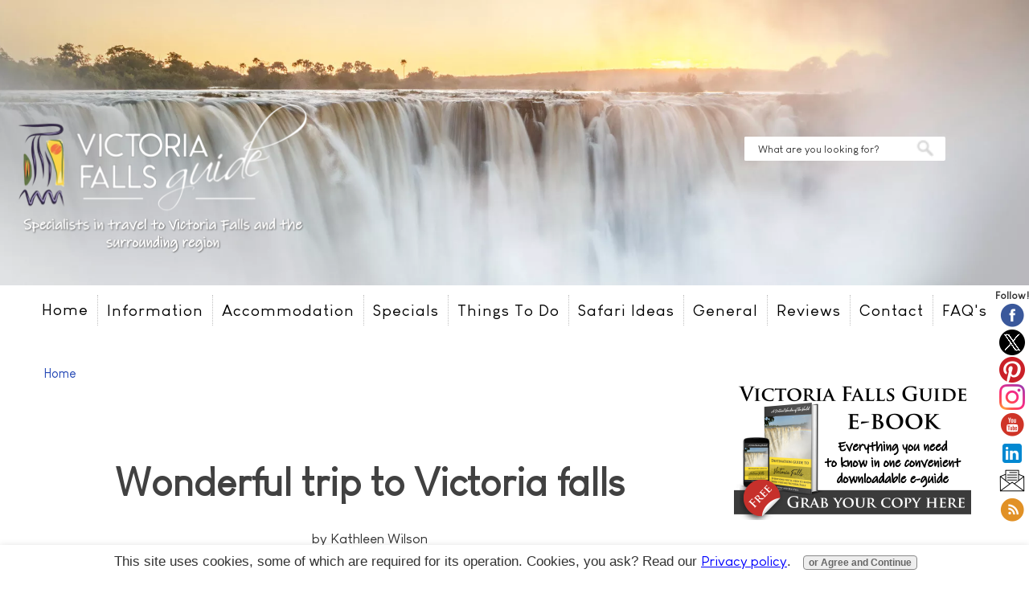

--- FILE ---
content_type: text/html; charset=UTF-8
request_url: https://www.victoriafalls-guide.net/wonderful-trip-to-victoria-falls.html
body_size: 10364
content:
<!DOCTYPE HTML PUBLIC "-//W3C//DTD HTML 4.01 Transitional//EN">
<!-- template design and stylesheets supplied by sbi-help.easy-online-money.net -->
<html>
<head> <title>Wonderful trip to Victoria falls</title>
<meta name="Description" content="We had a marvellous time in Victoria falls, Stacey arranged and then re arranged it all for us. She was very easy to liase with and helped enormously.">
<link rel="shortcut icon" type="image/vnd.microsoft.icon" href="https://www.victoriafalls-guide.net/favicon.ico">
<link rel="canonical" href="https://www.victoriafalls-guide.net/wonderful-trip-to-victoria-falls.html"/>
<script language="JavaScript" type="text/javascript">function MM_swapImgRestore(){var i,x,a=document.MM_sr;for(i=0;a&&i<a.length&&(x=a[i])&&x.oSrc;i++)x.src=x.oSrc;}function MM_preloadImages(){var d=document;if(d.images){if(!d.MM_p)d.MM_p=new Array();var i,j=d.MM_p.length,a=MM_preloadImages.arguments;for(i=0;i<a.length;i++)if(a[i].indexOf("#")!=0){d.MM_p[j]=new Image;d.MM_p[j++].src=a[i];}}}function MM_swapImage(){var i,j=0,x,a=MM_swapImage.arguments;document.MM_sr=new Array;for(i=0;i<(a.length-2);i+=3)if((x=MM_findObj(a[i]))!=null){document.MM_sr[j++]=x;if(!x.oSrc)x.oSrc=x.src;x.src=a[i+2];}}function MM_openBrWindow(theURL,winName,features){window.open(theURL,winName,features);}function MM_findObj(n,d){var p,i,x;if(!d)d=document;if((p=n.indexOf("?"))>0&&parent.frames.length){d=parent.frames[n.substring(p+1)].document;n=n.substring(0,p);}if(!(x=d[n])&&d.all)x=d.all[n];for(i=0;!x&&i<d.forms.length;i++)x=d.forms[i][n];for(i=0;!x&&d.layers&&i<d.layers.length;i++)x=MM_findObj(n,d.layers[i].document);if(!x&&d.getElementById)x=d.getElementById(n);return x;}</script>
<script language="JavaScript" type="text/JavaScript">function MM_displayStatusMsg(msgStr){status=msgStr;document.MM_returnValue=true;}</script>
<!-- start: SSI z-xml-rss.shtml --><!--
-->
<meta http-equiv="X-UA-Compatible" content="IE=edge">
<meta name="viewport" content="width=device-width, initial-scale=1.0, maximum-scale=1.0, user-scalable=no"/>
<meta name="MobileOptimized" content="width"/>
<meta name="HandheldFriendly" content="true"/>
<!-- FB Comments header code --><meta property="og:title" content="Wonderful trip to Victoria falls"/>
<meta property="og:description" content="We had a marvellous time in Victoria falls, Stacey arranged and then re arranged it all for us. She was very easy to liase with and helped enormously."/>
<meta property="og:type" content="article"/>
<meta property="og:url" content="https://www.victoriafalls-guide.net/wonderful-trip-to-victoria-falls.html"/>
<meta property="fb:app_id" content="259039968541055"/>
<link rel="stylesheet" type="text/css" href="https://www.victoriafalls-guide.net/support-files/A.man3.css+page-header.css+nav.css+follow-tool-style.css,Mcc.0yeR61QzOP.css.pagespeed.cf.Bu05VjR2a4.css"/>
<!-- Navigation and Page header css. ex- nav-header.css -->
<!-- Preloading page font to optimise load speed -->
<link rel="preload" href="https://www.victoriafalls-guide.net/support-files/louis-george-cafe.woff" as="font" type="font/woff" crossorigin="anonymous">
<link rel="preload" href="https://www.victoriafalls-guide.net/support-files/louis-george-cafe-bold.woff" as="font" type="font/woff" crossorigin="anonymous">
<!-- <script type="text/javascript" src="//cdn.thisiswaldo.com/static/js/7824.js"></script> Newormedia ads header code -->
<!-- Microsoft CLARITY code added Thursday 25th February 2021 -->
<!-- Clarity tracking code for https://www.victoriafalls-guide.net/ ...Disabled 30 April 2021 to speed up pages -->
<!--script defer>    (function(c,l,a,r,i,t,y){        c[a]=c[a]||function(){(c[a].q=c[a].q||[]).push(arguments)};        t=l.createElement(r);t.async=1;t.src="https://www.clarity.ms/tag/"+i;        y=l.getElementsByTagName(r)[0];y.parentNode.insertBefore(t,y);    })(window, document, "clarity", "script", "5kln13pfo7");</script-->
<!-- End CLARITY script -->
<!-- Google tag (gtag.js) Desiabled 21 Aug 2023 - using SBI "Connected Services" instead -->
<!--script async src="https://www.googletagmanager.com/gtag/js?id=G-VX8MKBJN4R"></script-->
<!--script>
  window.dataLayer = window.dataLayer || [];
  function gtag(){dataLayer.push(arguments);}
  gtag('js', new Date());

  gtag('config', 'G-VX8MKBJN4R');
</script->>><!-- End GA-4 tag --><!--
--><!-- end: SSI z-xml-rss.shtml -->
<meta http-equiv="Content-Type" content="text/html; charset=UTF-8">
<META NAME="ROBOTS" CONTENT="all">
<META HTTP-EQUIV="CONTENT-LANGUAGE" CONTENT="EN">
<META NAME="revisit-after" CONTENT="7 days">
<META NAME="Copyright" CONTENT="www.victoriafalls-guide.net">
<meta http-equiv="Content-Type" content="text/html; charset=UTF-8"/>
<script type="text/javascript" src="https://www.victoriafalls-guide.net/sd/support-files/fix.js.pagespeed.jm.3phKUrh9Pj.js"></script> <!-- start: tool_blocks.sbi_html_head -->
<!-- Global site tag (gtag.js) - Google Analytics -->
<script async src="https://www.googletagmanager.com/gtag/js?id=G-VX8MKBJN4R"></script>
<script>window.dataLayer=window.dataLayer||[];function gtag(){dataLayer.push(arguments);}gtag('js',new Date());gtag('config','G-VX8MKBJN4R');</script>
<link rel="apple-touch-icon" sizes="57x57" href="/xfavicon-57x57.png.pagespeed.ic.4sEqxIMYLk.webp"> <link rel="apple-touch-icon" sizes="60x60" href="/xfavicon-60x60.png.pagespeed.ic.dzeapvgePA.webp"> <link rel="apple-touch-icon" sizes="72x72" href="/xfavicon-72x72.png.pagespeed.ic.x7e-CNCgmP.webp"> <link rel="apple-touch-icon" sizes="76x76" href="/xfavicon-76x76.png.pagespeed.ic.62tN1HG9u8.webp"> <link rel="apple-touch-icon" sizes="114x114" href="/xfavicon-114x114.png.pagespeed.ic.D_TqIJ2DbQ.webp"> <link rel="apple-touch-icon" sizes="120x120" href="/xfavicon-120x120.png.pagespeed.ic.lwdqFIAsHg.webp"> <link rel="apple-touch-icon" sizes="144x144" href="/xfavicon-144x144.png.pagespeed.ic.-hLkgfbLQa.webp"> <link rel="apple-touch-icon" sizes="152x152" href="/xfavicon-152x152.png.pagespeed.ic.l2kjwmYFXY.webp"> <link rel="apple-touch-icon" sizes="180x180" href="/xfavicon-180x180.png.pagespeed.ic.dcY6gR0UGb.webp"> <link rel="icon" type="image/png" href="/xfavicon-36x36.png.pagespeed.ic.eHXQAktKid.webp" sizes="36x36"> <link rel="icon" type="image/png" href="/xfavicon-48x48.png.pagespeed.ic.mlpARQBBgE.webp" sizes="48x48"> <link rel="icon" type="image/png" href="/xfavicon-72x72.png.pagespeed.ic.x7e-CNCgmP.webp" sizes="72x72"> <link rel="icon" type="image/png" href="/xfavicon-96x96.png.pagespeed.ic.bFRwUE9Fdc.webp" sizes="96x96"> <link rel="icon" type="image/png" href="/xfavicon-144x144.png.pagespeed.ic.-hLkgfbLQa.webp" sizes="144x144"> <link rel="icon" type="image/png" href="/xfavicon-192x192.png.pagespeed.ic.VdC8qBEYes.webp" sizes="192x192"> <link rel="icon" type="image/png" href="/xfavicon-16x16.png.pagespeed.ic.vYH_6SLrY-.webp" sizes="16x16"> <link rel="icon" type="image/png" href="/xfavicon-32x32.png.pagespeed.ic.M9RyAp-WAe.webp" sizes="32x32"> <link rel="icon" type="image/png" href="/xfavicon-48x48.png.pagespeed.ic.mlpARQBBgE.webp" sizes="48x48"><link rel="alternate" type="application/rss+xml" title="RSS" href="https://www.victoriafalls-guide.net/victoria-falls.xml">
<!-- SD -->
<script type="text/javascript" language="JavaScript">var https_page=1</script>
<script src="//www.victoriafalls-guide.net/sd/support-files/gdprcookie.js.pagespeed.jm.QAbNm9sEHu.js" async defer type="text/javascript"></script><!-- end: tool_blocks.sbi_html_head --></head>
<body>
<!--************************************************************************************************-->
<!-- The table width below, is for the COMPLETE table, not the individual cells. You can change it
to as low as 80%, if you prefer the narrower look. -->
<!-- start: SSI z-nav-header.shtml --><!--
--><div align="center" class="header-image-can">
<div class="header-banner-logo-search">
<div class="header-grid-block">
<div class="responsive-row">
<div class="responsive-col-1">
<div class="Logo"><a href="https://www.victoriafalls-guide.net/index.html" onclick="return FIX.track(this);">victoriafalls-guide.net</a></div>
</div>
<div class="responsive-col-2">
<div class="GoogleSearchBox">
<form action="vic-falls-search.html">
<input class="GoogleSearchButton" type="submit" value="Go">
<input class="GoogleSearchField" type="search" name="q" autocomplete="off" value="What are you looking for?" onblur="if (this.value == '' { this.value = 'What are you looking for?'; this.style.color = '#555';}" onfocus="&quot;What are you looking for?&quot;==this.value&&(this.value=&quot;&quot;,this.style.color=&quot;#222&quot;)">
</form>
</div>
</div>
</div>
</div>
</div>
</div>
<div align="center">
<input type="checkbox" id="css3menu-switcher" class="c3m-switch-input">
<ul id="css3menu1" class="topmenu">
<li class="switch">
<label for="css3menu-switcher">MENU</label>
</li>
<li class="topmenu"><a style="line-height:20px"><span>Home</span></a>
<ul>
<li><a href="https://www.victoriafalls-guide.net/index.html" onclick="return FIX.track(this);">Home</a></li>
<li><a href="https://www.victoriafalls-guide.net/about-us.html" onclick="return FIX.track(this);">About Us</a></li>
<li><a href="https://www.victoriafalls-guide.net/Victoria-Falls-blog.html" onclick="return FIX.track(this);">Our Blog</a></li>
<li><a href="https://www.victoriafalls-guide.net/bush-telegraph.html" onclick="return FIX.track(this);">Our Newsletter</a></li>
<li><a href="https://www.victoriafalls-guide.net/why-book-with-us.html" onclick="return FIX.track(this);">Why Book With Us</a></li>
<li><a href="https://www.victoriafalls-guide.net/payment-page.html" onclick="return FIX.track(this);">How to Book and Pay</a></li>
<li><a href="https://www.victoriafalls-guide.net/privacy-policy.html" onclick="return FIX.track(this);">Privacy Policy</a></li>
<li><a href="https://www.victoriafalls-guide.net/terms-and-conditions.html" onclick="return FIX.track(this);">Terms &amp; Conditions</a></li>
</ul>
</li>
<li class="topmenu"><a style="line-height: 18px; margin-top: 2px;border-left: #C0C0C0 dotted 1px;"><span> Information</span></a>
<ul>
<li class="nolink"><a href="javascript:void(0)">Zimbabwe</a>
<ul>
<li><a href="https://www.victoriafalls-guide.net/information-about-zimbabwe.html" onclick="return FIX.track(this);">All Zimbabwe Information</a></li>
<li><a href="https://www.victoriafalls-guide.net/victoria-falls-information.html" onclick="return FIX.track(this);">Victoria Falls</a></li>
<li><a href="https://www.victoriafalls-guide.net/kariba-dam.html" onclick="return FIX.track(this);">Lake Kariba</a></li>
<li><a href="https://www.victoriafalls-guide.net/great-zimbabwe.html" onclick="return FIX.track(this);">Great Zimbabwe</a></li>
<li><a href="https://www.victoriafalls-guide.net/game-parks.html#ZimGameParks" onclick="return FIX.track(this);">Wildlife Parks</a></li>
</ul>
</li>
<li class="nolink"><a href="javascript:void(0)">Zambia</a>
<ul>
<li><a href="https://www.victoriafalls-guide.net/information-on-zambia.html" onclick="return FIX.track(this);">All Zambia Information</a></li>
<li><a href="https://www.victoriafalls-guide.net/information-about-livingstone.html" onclick="return FIX.track(this);">Livingstone</a></li>
</ul>
</li>
<li class="nolink"><a href="javascript:void(0)">Botswana</a>
<ul>
<li><a href="https://www.victoriafalls-guide.net/botswana-information.html" onclick="return FIX.track(this);">All Botswana Information</a></li>
<li><a href="https://www.victoriafalls-guide.net/game-parks.html#BotsGameParks" onclick="return FIX.track(this);">Wildlife Parks</a></li>
</ul>
</li>
<li><a href="https://www.victoriafalls-guide.net/facts-about-africa.html" onclick="return FIX.track(this);">Africa</a></li>
<li><a href="https://www.victoriafalls-guide.net/game-parks.html" onclick="return FIX.track(this);">Wildlife Parks</a></li>
</ul>
</li>
<li class="topmenu"><a style="line-height: 18px; margin-top: 2px;border-left: #C0C0C0 dotted 1px;"><span> Accommodation</span></a>
<ul>
<li class="nolink"><a href="javascript:void(0)">Zimbabwe</a>
<ul>
<li><a href="https://www.victoriafalls-guide.net/victoria-falls-accommodation.html" onclick="return FIX.track(this);"> Victoria Falls</a></li>
<li><a href="https://www.victoriafalls-guide.net/accommodation-in-hwange.html" onclick="return FIX.track(this);"> Hwange</a></li>
<li><a href="https://www.victoriafalls-guide.net/lake-kariba-accommodation.html" onclick="return FIX.track(this);"> Lake Kariba</a></li>
<li><a href="https://www.victoriafalls-guide.net/bulawayo-accommodation.html" onclick="return FIX.track(this);"> Bulawayo</a></li>
<li><a href="https://www.victoriafalls-guide.net/matobo-hills-accommodation.html" onclick="return FIX.track(this);"> Matobo Hills</a></li>
<li><a href="https://www.victoriafalls-guide.net/mana-pools-accommodation.html" onclick="return FIX.track(this);"> Mana Pools</a></li>
<li><a href="https://www.victoriafalls-guide.net/gonarezhou-national-park-accommodation.html" onclick="return FIX.track(this);"> Gonarezhou</a></li>
</ul>
</li>
<li class="nolink"><a href="javascript:void(0)">Zambia</a>
<ul>
<li><a href="https://www.victoriafalls-guide.net/victoria-falls-accommodation-zambia.html" onclick="return FIX.track(this);"> Livingstone</a></li>
</ul>
</li>
<li class="nolink"><a href="javascript:void(0)">Botswana</a>
<ul>
<li><a href="https://www.victoriafalls-guide.net/chobe-riverfront.html" onclick="return FIX.track(this);"> Chobe Riverfront</a></li>
<li><a href="https://www.victoriafalls-guide.net/accommodation-in-moremi.html" onclick="return FIX.track(this);"> Moremi Game Reserve</a></li>
<li><a href="https://www.victoriafalls-guide.net/accommodation-in-okavango-delta.html" onclick="return FIX.track(this);"> Okavango Delta</a></li>
</ul>
</li>
</li>
<li><a href="https://www.victoriafalls-guide.net/victoria-falls-specials.html" onclick="return FIX.track(this);">Special Offers</a></li>
<li><a href="https://www.victoriafalls-guide.net/victoria-falls-conference.html" onclick="return FIX.track(this);">Conference Venues</a></li>
</ul>
</li>
<li class="topmenu"><a style="line-height:18px;margin-top:2px;border-left:silver dotted 1px"><span>Specials</span></a>
<ul>
<li><a href="https://www.victoriafalls-guide.net/victoria-falls-specials.html" onclick="return FIX.track(this);">For Internationals Only</a></li>
<li><a href="https://www.victoriafalls-guide.net/victoria-falls-zim-specials.html" onclick="return FIX.track(this);">For Zimbabwe Residents Only</a></li>
<li><a href="https://www.victoriafalls-guide.net/victoria-falls-sadc-specials.html" onclick="return FIX.track(this);">For SADC Residents only</a></li>
</ul>
</li>
<li class="topmenu"><a style="line-height:18px;margin-top:2px;border-left:silver dotted 1px"><span>Things To Do</span></a>
<ul>
<li><a href="https://www.victoriafalls-guide.net/victoria-falls-activities.html" onclick="return FIX.track(this);">Victoria Falls</a></li>
<li><a href="https://www.victoriafalls-guide.net/victoria-falls-activities-zambia.html" onclick="return FIX.track(this);">Livingstone</a></li>
<li><a href="https://www.victoriafalls-guide.net/chobe-camping-safari.html" onclick="return FIX.track(this);">Botswana</a></li>
<li><a href="https://www.victoriafalls-guide.net/cape-town-activities.html" onclick="return FIX.track(this);">Cape Town</a></li>
<li><a href="https://www.victoriafalls-guide.net/victoria-falls-activity-packages.html" onclick="return FIX.track(this);">Discount Packages</a></li>
<li><a href="https://www.victoriafalls-guide.net/victoria-falls-restaurants.html" onclick="return FIX.track(this);">Eating Out</a></li>
<li><a href="https://www.victoriafalls-guide.net/shopping-in-victoria-falls.html" onclick="return FIX.track(this);">Shopping</a></li>
<li><a href="https://www.victoriafalls-guide.net/wedding-in-victoria-falls.html" onclick="return FIX.track(this);">Weddings</a></li>
<li><a href="https://www.victoriafalls-guide.net/victoria-falls-events.html" onclick="return FIX.track(this);">Annual Events</a></li>
<li><a href="https://www.victoriafalls-guide.net/what-is-on-in-victoria-falls.html" onclick="return FIX.track(this);">What's On</a></li>
</ul>
</li>
<li class="topmenu"><a style="line-height:18px;margin-top:2px;border-left:silver dotted 1px"><span>Safari Ideas</span></a>
<ul>
<li><a href="https://www.victoriafalls-guide.net/african-safari.html" onclick="return FIX.track(this);">African Safaris</a></li>
<li><a href="https://www.victoriafalls-guide.net/game-parks.html" onclick="return FIX.track(this);">Wildlife Parks</a></li>
</ul>
</li>
<li class="topmenu"><a style="line-height:18px;margin-top:2px;border-left:silver dotted 1px"><span>General</span></a>
<ul>
<li><a href="https://www.victoriafalls-guide.net/victoria-falls-property.html" onclick="return FIX.track(this);">Property for Sale</a></li>
<li><a href="https://www.victoriafalls-guide.net/interesting-articles.html" onclick="return FIX.track(this);">Interesting Articles</a></li>
<li><a href="https://www.victoriafalls-guide.net/victoria-falls-pictures.html" onclick="return FIX.track(this);">Photos of the Falls</a></li>
<li><a href="https://www.victoriafalls-guide.net/victoria-falls-gallery.html" onclick="return FIX.track(this);">Vic Falls Gallery</a></li>
<li><a href="https://www.victoriafalls-guide.net/waterfalls-of-the-world.html" onclick="return FIX.track(this);">Waterfalls of the World</a></li>
<li><a href="https://www.victoriafalls-guide.net/victoria-falls-news.html" onclick="return FIX.track(this);">Victoria Falls News</a></li>
</ul>
</li>
<li class="topmenu"><a style="line-height:18px;margin-top:2px;border-left:silver dotted 1px"><span>Reviews</span></a>
<ul>
<li><a href="https://www.victoriafalls-guide.net/victoria-falls-guide-testimonials.html" onclick="return FIX.track(this);">Client Feedback</a></li>
<li><a href="https://www.victoriafalls-guide.net/victoria-falls-accommodation-reviews.html" onclick="return FIX.track(this);">Accommodation Reviews</a></li>
<li><a href="https://www.victoriafalls-guide.net/victoria-falls-activities-reviews.html" onclick="return FIX.track(this);">Activity Reviews</a></li>
<li><a href="https://www.victoriafalls-guide.net/victoria-falls-restaurants.html" onclick="return FIX.track(this);">Restaurant Reviews</a></li>
<li><a href="https://www.victoriafalls-guide.net/victoria-falls-travel-reviews.html" onclick="return FIX.track(this);">Travel Reviews</a></li>
</ul>
</li>
<li class="topmenu"><a style="line-height:18px;margin-top:2px;border-left:silver dotted 1px"><span>Contact</span></a>
<ul>
<li><a href="https://www.victoriafalls-guide.net/contact-us.html" onclick="return FIX.track(this);">Contact Us</a></li>
</ul>
</li>
<li class="topmenu"><a style="line-height:18px;margin-top:2px;border-left:silver dotted 1px"><span>FAQ's</span></a>
<ul>
<li><a href="https://www.victoriafalls-guide.net/victoria-falls-frequently-asked-questions.html" onclick="return FIX.track(this);">FAQ's</a></li>
</ul>
</li>
</div><!--
--><!-- end: SSI z-nav-header.shtml -->
<div class="max-width" align="center"><!--this is the starting div for the max width, don't delete it-->
<table cellspacing="0" cellpadding="0" border="0">
<!--************************************************************************************************-->
<!-- Dont put anything in this cell below. its only here as a spacer, to make sure the
spiders read your content, before they read you navigation column!!!. 
The width is set to 15%, the navigation cell will follow suit, as it is in the same column
-->
<tr>
<td class="spacerbg" valign="top" height="1" width="19%"></td>
<!--************************************************************************************************-->
<!-- This area is your main center column. As the 2 side columns are set to 35% between them, this one will
be at 65%. No need to specify that however, it will just fill whats left over.-->
<!--editable content begins-->
<td class="contentbg" rowspan="2" valign="top">
<span class="breadcrumb"><a name="top of page" href="https://www.victoriafalls-guide.net/index.html" onclick="return FIX.track(this);">Home</a></span>
<p>&nbsp;</p>
<!--  -->
<style type="text/css">.errFld{padding:3px}.errFldOn{padding:0;border:3px solid red}.errMsg{font-weight:bold;color:red;visibility:hidden}.errMsgOn{visibility:visible}#edit textarea{border:1px solid #000}.editTitle{font-size:22px;font-weight:bold;text-align:center}#preview .editTitle{margin-top:0}.editName,.editCountry{text-align:center}.editName,.editCountry,.editBody{}.editBody{text-align:left}#preview{margin-left:auto;margin-right:auto}.GadSense{float:left;vertical-align:top;padding:0 8px 8px 0;margin:0 8px 0 0}.gLinkUnitTop{width:466px;margin:12px auto}.gLinkUnitBot{width:120px;float:right;margin:4px 0 24px 36px}</style>
<div id="submission_32927156" style="border:0px solid black;padding:5px;">
<h1 style="text-align:center;">Wonderful trip to Victoria falls</h1>
<p style="text-align:center;">
by Kathleen Wilson
<br>(Uk)
</p>
<p>
We had a marvellous time in Victoria falls, Stacey arranged and then re arranged it all for us. She was very easy to liase with and helped enormously. <br><br>when our plans fell through she just re organised everything and it worked like clockwork.<br><br>Great place, magic to see such a sight and Stacey made it easy!<br><br>many thanks, loved Vic falls!
</p>
</div>
<p>
<a href="https://www.victoriafalls-guide.net/wonderful-trip-to-victoria-falls-comment-form.html">Click here to post comments</a>
</p>
<p style="text-align:left;">
<a href="https://www.victoriafalls-guide.net/victoria-falls-guide-testimonials.html#INV">
<br><br>Click here to return to <b>Testimonials</b>.</a>
</p>
<!-- Kathleen Wilson -->
<!-- Testimonials -->
<p>&nbsp;</p>
<p align="right"><a href="#top of page">[Top of Page]</a></p>
<p><!-- start: SSI z-search-bottom.shtml --><!--
--><!--
--><!-- end: SSI z-search-bottom.shtml --></p>
<p><!-- start: SSI z-social-sharer.shtml --><!--
--><!---->
<!--
--><!-- end: SSI z-social-sharer.shtml --></p>
<p><!-- start: SSI z-newsletter-signup.shtml --><!--
--><p>
<br><br>
</p>
<div align="center"><a target="_blank" href="https://www.victoriafalls-guide.net/victoria-falls-eguide-book.html" onclick="return FIX.track(this);"><img alt="Download this 100% FREE Travel Guide with all things Victoria Falls" border="0" class="ss-lazy" data-src="https://www.victoriafalls-guide.net/images/e-book-banner-2021-4.png" height="170" loading="lazy" src="[data-uri]" width="295"/></a></div>
<br><br>
<!--div align="center" class="bush-telegraph">
<style>
	.bush-telegraph {
		border: 1px solid #484443; background-size: cover; max-width: 90%; margin: auto; padding: 2%;
	}
	
	.EzineGDPRAgeConsentRow, .GDPRPrivacyPolicyConsentRow, .GDPRInformationPurposeRow {
		margin-bottom: 5px;
	}
	.newlettersignup {
		background-color: white; padding: 20px 20px 0px 20px;
	}
	
	.EzineEmailRow, .EzineNameRow {
		display:flex;
	}
	
	.EzineButtonRow {
		text-align: center; padding-top:10px;
	}
	
	.EzineButton {
		background-color: #25303e;color: white;padding: 10px;font-size: 14pt;font-family: inherit;width:90%; cursor: pointer;
	}
	
	@media all and (max-width:1120px),only screen and (-webkit-min-device-pixel-ratio:2) and (max-width:1024px),only screen and (min--moz-device-pixel-ratio:2) and (max-width:1024px),only screen and (-o-min-device-pixel-ratio:2/1) and (max-width:1024px),only screen and (min-device-pixel-ratio:2) and (max-width:1024px),only screen and (min-resolution:192dpi) and (max-width:1024px),only screen and (min-resolution:2dppx) and (max-width:1024px){
	.EzineGDPRAgeConsentRow, .GDPRPrivacyPolicyConsentRow, .GDPRInformationPurposeRow {
		margin-bottom: 20px;
	}
	}
</style>
	<table border="0" cellspacing="0" class="newslettersignup">
		<tr>
			<td align="center"><p><b><font size="5">THE VIC FALLS BUSH TELEGRAPH</font></b><font size="5"><br>
			</font>our Bi-Monthly E-Newsletter</p>
				<p align="left">Each issue has a destination update, loads of information about conservation and wildlife, specials offers, traveller tips, community projects, website highlights and tons more...</p><p><b><a  href="https://www.victoriafalls-guide.net/bush-telegraph.html">Find out more about our Bush Telegraph</a></b></p>
			<i>&quot;Your newsletter keeps me informed about new and old and is the best I&#39;ve seen in a long while - informative, not commercial, just plain perfect!&quot;<font size="2">&nbsp; 
			</font></i><font size="2">- I.Skliros </font>
			<p align="left">Don't worry. Your e-mail address is totally secure. I promise to use it 
			<b>only</b> to send you The Vic Falls Bush Telegraph.</p>
				<table border="0" width="95%">
					<tr>
						<td>
							<div class="Ezine2 EzineLeft EzineVertical">
								<form action="/cgi-bin/mailout/mailmgr.cgi" method="POST" accept-charset="UTF-8" style="margin-bottom:0px;">
									<input type="hidden" name="list_id" value="21101325">
									<input type="hidden" name="action" value="subscribe">
									<div class="EzineRow EzineEmailRow">
										<label for="EzineEmail.1" style="float:left;">
										Email</label>&nbsp; <input id="EzineEmail.1" required="required" type="email" name="email">
									</div>
									<br>
									<div class="EzineRow EzineNameRow">
										<label for="EzineName.1" style="float:left;">
										Name</label>&nbsp; <input id="EzineName.1" type="text" name="name">
									</div>
									<br>
									<div class="EzineRow EzineGDPRAgeConsentRow">
										<label for="EzineGDPRAgeConsent.1">
											<input id="EzineGDPRAgeConsent.1" required="required" type="checkbox" name="gdpr_age_consent">I am at least 16 years of age.</label>
									</div>
									<div class="EzineRow GDPRPrivacyPolicyConsentRow">
										<label for="GDPRPrivacyPolicyConsent.1">
											<input id="GDPRPrivacyPolicyConsent.1" required="required" type="checkbox" name="gdpr_privacy_policy_consent">I have read and accept the <a href="https://www.victoriafalls-guide.net/privacy-policy.html" target="_new">privacy policy</a>.</label>
									</div>
									<div class="EzineRow GDPRInformationPurposeRow">
										<label for="GDPRInformationPurpose.1">
											<input id="GDPRInformationPurpose.1" required="required" type="checkbox" name="gdpr_information_purpose">I understand that you will use my information to send me a newsletter.</label>
									</div>
									<div class="EzineRow EzineButtonRow">
										<button class="EzineButton" type="submit">JOIN FOR FREE</button>
									</div>
								</form>
							</div>
						</td>
					</tr>
				</table>
			</td>
		</tr>
	</table>
</div-->
<!--
--><!-- end: SSI z-newsletter-signup.shtml --></p><br>
<p align="center"><a href="https://www.victoriafalls-guide.net/index.html" onclick="return FIX.track(this);">Return to our home page</a></p><br clear="all">
</td>
<!--************************************************************************************************-->
<!-- The code below here, is for the far right side column. Use it for site news, small narrow graphics,
google adsense, affiliate links etc. The width is set to 20%, alter this as you wish.
DONT go below 10% or it will be too narrow to fit anything in. Between 15% and 25% should suit 
nearly everyone. -->
<td class="rightbg" valign="top" rowspan="2" width="18%">
<!--editable content begins-->
<!-- start: SSI z-follow.shtml --><!--
--><div class="follow-tool">
<b><font size="2">Follow!</font></b><br>
<a class="bicon" href="https://www.facebook.com/pages/Victoria-Falls-Guide/154012341323109" onclick="return FIX.track(this);" rel="noopener" target="_blank"><img alt="Like and Follow Victoria Falls Guide on Facebook" border="0" class="ss-lazy" data-src="https://www.victoriafalls-guide.net/images/icon-fb.png" height="32" src="[data-uri]" vspace="1" width="32"/></a><br>
<a class="bicon" href="https://www.twitter.com/vicfallsguide" onclick="return FIX.track(this);" rel="noopener" target="_blank"><img alt="Follow Victoria Falls Guide on Twitter" border="0" class="ss-lazy" data-src="https://www.victoriafalls-guide.net/images/icon-tw.png" height="32" src="[data-uri]" vspace="1" width="32"/></a><br>
<a class="bicon" href="https://www.pinterest.com/vicfallsguide" onclick="return FIX.track(this);" rel="noopener" target="_blank"><img alt="Follow Victoria Falls Guide on Pinterest" border="0" class="ss-lazy" data-src="https://www.victoriafalls-guide.net/images/icon-pinterest.png" height="32" src="[data-uri]" vspace="1" width="32"/></a><br>
<a class="bicon" href="https://instagram.com/victoriafallsguide" onclick="return FIX.track(this);" rel="noopener" target="_blank"><img alt="Follow Victoria Falls Guide on Instagram" border="0" class="ss-lazy" data-src="https://www.victoriafalls-guide.net/images/icon-instagram.png" height="32" src="[data-uri]" vspace="1" width="32"/></a><br>
<a class="bicon" href="https://www.youtube.com/user/victoriafallsguide" onclick="return FIX.track(this);" rel="noopener" target="_blank"><img alt="Follow Victoria Falls Guide on YouTube" border="0" class="ss-lazy" data-src="https://www.victoriafalls-guide.net/images/icon-youtube.png" height="32" src="[data-uri]" vspace="1" width="32"/></a><br>
<a class="bicon" href="https://www.linkedin.com/company/victoria-falls-guide/" onclick="return FIX.track(this);" rel="noopener" target="_blank"><img alt="Follow Victoria Falls Guide on LinkedIn" border="0" class="ss-lazy" data-src="https://www.victoriafalls-guide.net/images/icon-linkedin.png" height="32" src="[data-uri]" style="padding-top:2px;" vspace="1" width="32"/></a><br>
<a href="https://www.victoriafalls-guide.net/bush-telegraph.html" onclick="return FIX.track(this);" class="bicon" target="_blank"><img alt="Sign up for our Newsletter" border="0" class="ss-lazy" data-src="https://www.victoriafalls-guide.net/images/icon-email.png" height="32" src="[data-uri]" vspace="1" width="32"/></a><br>
<a href="https://www.victoriafalls-guide.net/Victoria-Falls.xml" onclick="return FIX.track(this);" class="bicon" target="_blank"><img alt="Subscribe to RSS" border="0" class="ss-lazy" data-src="https://www.victoriafalls-guide.net/images/icon-rss2.png" height="32" src="[data-uri]" style="padding-top:2px;" vspace="1" width="32"/><br>
</a>
</div>
<!--
--><!-- end: SSI z-follow.shtml --><br>
<!-- start: SSI z-translate-widget.shtml --><!--
--><!--
--><!-- end: SSI z-translate-widget.shtml --><br>
<!-- start: SSI z-destination-guide.shtml --><!--
-->
<div align="center"><a target="_blank" href="https://www.victoriafalls-guide.net/victoria-falls-eguide-book.html" onclick="return FIX.track(this);"><img alt="Download this 100% FREE Travel Guide with all things Victoria Falls" border="0" class="ss-lazy" data-src="https://www.victoriafalls-guide.net/images/e-book-banner-2021-4.png" height="170" loading="lazy" src="[data-uri]" width="295"/></a></div><!--
--><!-- end: SSI z-destination-guide.shtml -->
<!--editable content ends-->
</td>
</tr>
<!--************************************************************************************************-->
<!-- the code below if for the left side column.(the navigation column) Why is it at the end, rather than at the start,
where you might expect it to be? Because of the way SE spiders read tables. They start top left,
and work across each cell in order, to the bottom right.
If we have this cell where you would expect, then the spiders would read your navigation etc
BEFORE they read your content. We dont want that. Thats why we have a spacer cell at the top.
Although this appears to the eye to be the far left column, its actually down the order of cells.-->
<tr>
<td class="leftbg" valign="top">
<!--editable content begins-->
<!--the information below is removed from the page before uploading. You should have IDENTICAL
info in the nav include....this will be placed back on the page when it's built-->
<center>
<br>
</td>
</tr>
<!--************************************************************************************************-->
<tr>
<td class="footerbg" colspan="3">
<!-- remove the content below BEFORE uploading. It will be replaced with the include.
Make sure the include contains exactly the same information as what's below -->
<!--editable content begins-->
<!-- start: SSI z-footer.shtml --><!--
--><p><br></p><hr color="black" size="1" noshade><br>
<div class="footer" align="center">
<table border="0" cellpadding="15" width="100%">
<tr>
<td valign="top" width="30%">
<p><a href="https://www.victoriafalls-guide.net/about-us.html" onclick="return FIX.track(this);">About Us</a></p>
<p><a href="https://www.victoriafalls-guide.net/victoria-falls-frequently-asked-questions.html" onclick="return FIX.track(this);">FAQ's</a></p>
<p><a href="https://www.victoriafalls-guide.net/victoria-falls-guide-testimonials.html" onclick="return FIX.track(this);">Client Feedback</a></p>
<td valign="top" width="30%">
<p><a href="https://www.victoriafalls-guide.net/contact-us.html" onclick="return FIX.track(this);">Contact Us</a></p>
<p><a href="https://www.victoriafalls-guide.net/bush-telegraph.html" onclick="return FIX.track(this);">Newsletter</a></p>
<p><a href="https://www.victoriafalls-guide.net/privacy-policy.html" onclick="return FIX.track(this);">Privacy Policy</a></p>
</td>
<td valign="top" width="30%">
<p><a href="https://www.victoriafalls-guide.net/Victoria-Falls-blog.html" onclick="return FIX.track(this);">Blog</a></p>
<p><a href="https://www.victoriafalls-guide.net/site-map.html" onclick="return FIX.track(this);">Site Map</a></p>
<p><a href="https://www.victoriafalls-guide.net/terms-and-conditions.html" onclick="return FIX.track(this);">Terms & Conditions</a></p>
</td>
</tr>
</table>
</div>
<p align="center"><a href="http://www.sitesell.com/Tony65.html" onclick="return FIX.track(this);" rel="noopener nofollow" target="_blank"><font color="black">Powered by SBI!</font></a></div></p><!--
--><!-- end: SSI z-footer.shtml --><!--editable content ends-->
<!--this is the end of the info that needs to be in yr footer include-->
<!--************************************************************************************************-->
</td>
</tr>
<!--this is the colored strip along the bottom of the page-->
<tr><td bgcolor="#000000" colspan="3">
<!--editable content begins-->
<!-- start: SSI z-copyright.shtml --><!--
--><center>
<font color="#ffffff" style="line-height: 30px;">Copyright&copy; 2008 - <script>document.write(new Date().getFullYear());</script> Tony and Boo Peel. ALL RIGHTS RESERVED.</font>
</center>
<!--
--><!-- end: SSI z-copyright.shtml -->
<!--editable content ends-->
</td></tr>
</table>
</div><!--this is the closing div for the max width, dont delete it-->
<!-- start: SSI z-end-of-page.shtml --><!--
--> <!-- Omnisend Script disabled 30 April 2021 in an effort to minimise Page Speed -->
<!--script async="async" defer type="text/javascript">window.omnisend=window.omnisend||[];omnisend.push(["accountID","5e994f1a99f0b76e78b1ab43"]);omnisend.push(["track","$pageViewed"]);!function(){var e=document.createElement("script");e.type="text/javascript",e.async=!0,e.src="https://omnisrc.com/inshop/launcher-v2.js";var t=document.getElementsByTagName("script")[0];t.parentNode.insertBefore(e,t)}();</script-->
<!-- AddThis code disabled 30 April 2021 in an effort to minimise Page Speed -->
<!--script type="text/javascript" src="//s7.addthis.com/js/300/addthis_widget.js#pubid=tonypeel" async="async"></script-->
<!-- PINTEREST SAVE BUTTON SCRIPT -->
<script type="text/javascript" async defer src="//assets.pinterest.com/js/pinit.js" data-pin-hover="true" data-pin-tall="true"></script>
<!-- END PINTEREST SCRIPT -->
<!-- CRISP CHAT CODE ADDED 12 JULY 2021 -->
<script type="text/javascript">window.$crisp=[];window.CRISP_WEBSITE_ID="c04d2e54-0baa-4533-a9e7-650352fc5f37";(function(){d=document;s=d.createElement("script");s.src="https://client.crisp.chat/l.js";s.async=1;d.getElementsByTagName("head")[0].appendChild(s);})();</script>
<!-- END CRISP CHAT CODE --><!--
--><!-- end: SSI z-end-of-page.shtml --> <!-- start: tool_blocks.sbi_html_body_end -->
<script>var SS_PARAMS={pinterest_enabled:false,googleplus1_on_page:false,socializeit_onpage:false};</script><style>.g-recaptcha{display:inline-block}.recaptcha_wrapper{text-align:center}</style>
<script>if(typeof recaptcha_callbackings!=="undefined"){SS_PARAMS.recaptcha_callbackings=recaptcha_callbackings||[]};</script><script>(function(d,id){if(d.getElementById(id)){return;}var s=d.createElement('script');s.async=true;s.defer=true;s.src="/ssjs/ldr.js";s.id=id;d.getElementsByTagName('head')[0].appendChild(s);})(document,'_ss_ldr_script');</script><!-- end: tool_blocks.sbi_html_body_end -->
<!-- Generated at 22:44:37 10-Dec-2025 with basic_white_cn_responsive_2 v145 -->
<script async src="/ssjs/lazyload.min.js.pagespeed.jm.GZJ6y5Iztl.js"></script>
</body>
</html>